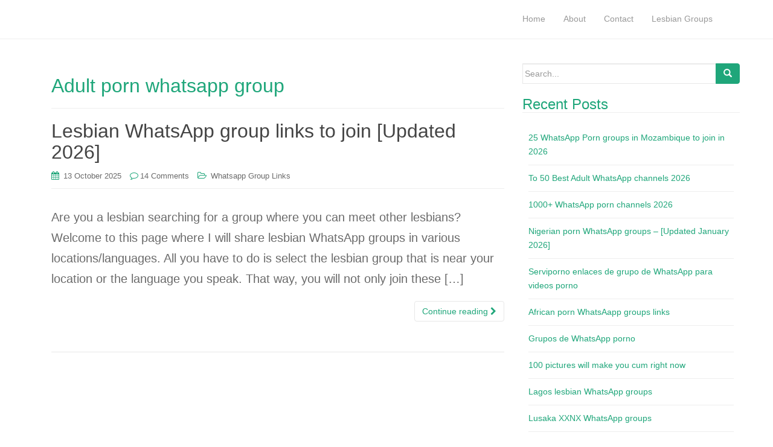

--- FILE ---
content_type: text/html; charset=UTF-8
request_url: https://4uk.me/tag/adult-porn-whatsapp-group
body_size: 9736
content:
<!DOCTYPE html>
<html lang="en-US" prefix="og: http://ogp.me/ns# fb: http://ogp.me/ns/fb#">
<head>
<meta charset="UTF-8">
<meta http-equiv="X-UA-Compatible" content="IE=edge">
<meta name="viewport" content="width=device-width, initial-scale=1">
<link rel="profile" href="https://gmpg.org/xfn/11">
<link rel="pingback" href="https://4uk.me/xmlrpc.php">

<title>Adult porn whatsapp group</title>
<meta name='robots' content='max-image-preview:large' />

<!-- This site is optimized with the Yoast SEO Premium plugin v5.4.1 - https://yoast.com/wordpress/plugins/seo/ -->
<link rel="canonical" href="https://4uk.me/tag/adult-porn-whatsapp-group" />
<meta property="og:locale" content="en_US" />
<meta property="og:type" content="object" />
<meta property="og:title" content="Adult porn whatsapp group" />
<meta property="og:url" content="https://4uk.me/tag/adult-porn-whatsapp-group" />
<meta name="twitter:card" content="summary_large_image" />
<meta name="twitter:title" content="Adult porn whatsapp group" />
<script type='application/ld+json'>{"@context":"http:\/\/schema.org","@type":"WebSite","@id":"#website","url":"https:\/\/4uk.me\/","name":"","potentialAction":{"@type":"SearchAction","target":"https:\/\/4uk.me\/?s={search_term_string}","query-input":"required name=search_term_string"}}</script>
<!-- / Yoast SEO Premium plugin. -->

<link rel="alternate" type="application/rss+xml" title=" &raquo; Feed" href="https://4uk.me/feed" />
<link rel="alternate" type="application/rss+xml" title=" &raquo; Comments Feed" href="https://4uk.me/comments/feed" />
<link rel="alternate" type="application/rss+xml" title=" &raquo; Adult porn whatsapp group Tag Feed" href="https://4uk.me/tag/adult-porn-whatsapp-group/feed" />
<style id='wp-img-auto-sizes-contain-inline-css' type='text/css'>
img:is([sizes=auto i],[sizes^="auto," i]){contain-intrinsic-size:3000px 1500px}
/*# sourceURL=wp-img-auto-sizes-contain-inline-css */
</style>
<style id='wp-emoji-styles-inline-css' type='text/css'>

	img.wp-smiley, img.emoji {
		display: inline !important;
		border: none !important;
		box-shadow: none !important;
		height: 1em !important;
		width: 1em !important;
		margin: 0 0.07em !important;
		vertical-align: -0.1em !important;
		background: none !important;
		padding: 0 !important;
	}
/*# sourceURL=wp-emoji-styles-inline-css */
</style>
<link rel='stylesheet' id='wp-block-library-css' href='https://4uk.me/wp-includes/css/dist/block-library/style.min.css?ver=6.9' type='text/css' media='all' />
<style id='wp-block-library-inline-css' type='text/css'>
.has-text-align-justify{text-align:justify;}
/*# sourceURL=wp-block-library-inline-css */
</style>
<style id='classic-theme-styles-inline-css' type='text/css'>
/*! This file is auto-generated */
.wp-block-button__link{color:#fff;background-color:#32373c;border-radius:9999px;box-shadow:none;text-decoration:none;padding:calc(.667em + 2px) calc(1.333em + 2px);font-size:1.125em}.wp-block-file__button{background:#32373c;color:#fff;text-decoration:none}
/*# sourceURL=/wp-includes/css/classic-themes.min.css */
</style>
<link rel='stylesheet' id='wp-call-btn-guten-blocks-style-css' href='https://4uk.me/wp-content/plugins/wp-call-button/assets/block/build/index.css?ver=085f82fba130fc4cf3057de5e2dcc820' type='text/css' media='all' />
<style id='global-styles-inline-css' type='text/css'>
:root{--wp--preset--aspect-ratio--square: 1;--wp--preset--aspect-ratio--4-3: 4/3;--wp--preset--aspect-ratio--3-4: 3/4;--wp--preset--aspect-ratio--3-2: 3/2;--wp--preset--aspect-ratio--2-3: 2/3;--wp--preset--aspect-ratio--16-9: 16/9;--wp--preset--aspect-ratio--9-16: 9/16;--wp--preset--color--black: #000000;--wp--preset--color--cyan-bluish-gray: #abb8c3;--wp--preset--color--white: #ffffff;--wp--preset--color--pale-pink: #f78da7;--wp--preset--color--vivid-red: #cf2e2e;--wp--preset--color--luminous-vivid-orange: #ff6900;--wp--preset--color--luminous-vivid-amber: #fcb900;--wp--preset--color--light-green-cyan: #7bdcb5;--wp--preset--color--vivid-green-cyan: #00d084;--wp--preset--color--pale-cyan-blue: #8ed1fc;--wp--preset--color--vivid-cyan-blue: #0693e3;--wp--preset--color--vivid-purple: #9b51e0;--wp--preset--gradient--vivid-cyan-blue-to-vivid-purple: linear-gradient(135deg,rgb(6,147,227) 0%,rgb(155,81,224) 100%);--wp--preset--gradient--light-green-cyan-to-vivid-green-cyan: linear-gradient(135deg,rgb(122,220,180) 0%,rgb(0,208,130) 100%);--wp--preset--gradient--luminous-vivid-amber-to-luminous-vivid-orange: linear-gradient(135deg,rgb(252,185,0) 0%,rgb(255,105,0) 100%);--wp--preset--gradient--luminous-vivid-orange-to-vivid-red: linear-gradient(135deg,rgb(255,105,0) 0%,rgb(207,46,46) 100%);--wp--preset--gradient--very-light-gray-to-cyan-bluish-gray: linear-gradient(135deg,rgb(238,238,238) 0%,rgb(169,184,195) 100%);--wp--preset--gradient--cool-to-warm-spectrum: linear-gradient(135deg,rgb(74,234,220) 0%,rgb(151,120,209) 20%,rgb(207,42,186) 40%,rgb(238,44,130) 60%,rgb(251,105,98) 80%,rgb(254,248,76) 100%);--wp--preset--gradient--blush-light-purple: linear-gradient(135deg,rgb(255,206,236) 0%,rgb(152,150,240) 100%);--wp--preset--gradient--blush-bordeaux: linear-gradient(135deg,rgb(254,205,165) 0%,rgb(254,45,45) 50%,rgb(107,0,62) 100%);--wp--preset--gradient--luminous-dusk: linear-gradient(135deg,rgb(255,203,112) 0%,rgb(199,81,192) 50%,rgb(65,88,208) 100%);--wp--preset--gradient--pale-ocean: linear-gradient(135deg,rgb(255,245,203) 0%,rgb(182,227,212) 50%,rgb(51,167,181) 100%);--wp--preset--gradient--electric-grass: linear-gradient(135deg,rgb(202,248,128) 0%,rgb(113,206,126) 100%);--wp--preset--gradient--midnight: linear-gradient(135deg,rgb(2,3,129) 0%,rgb(40,116,252) 100%);--wp--preset--font-size--small: 13px;--wp--preset--font-size--medium: 20px;--wp--preset--font-size--large: 36px;--wp--preset--font-size--x-large: 42px;--wp--preset--spacing--20: 0.44rem;--wp--preset--spacing--30: 0.67rem;--wp--preset--spacing--40: 1rem;--wp--preset--spacing--50: 1.5rem;--wp--preset--spacing--60: 2.25rem;--wp--preset--spacing--70: 3.38rem;--wp--preset--spacing--80: 5.06rem;--wp--preset--shadow--natural: 6px 6px 9px rgba(0, 0, 0, 0.2);--wp--preset--shadow--deep: 12px 12px 50px rgba(0, 0, 0, 0.4);--wp--preset--shadow--sharp: 6px 6px 0px rgba(0, 0, 0, 0.2);--wp--preset--shadow--outlined: 6px 6px 0px -3px rgb(255, 255, 255), 6px 6px rgb(0, 0, 0);--wp--preset--shadow--crisp: 6px 6px 0px rgb(0, 0, 0);}:where(.is-layout-flex){gap: 0.5em;}:where(.is-layout-grid){gap: 0.5em;}body .is-layout-flex{display: flex;}.is-layout-flex{flex-wrap: wrap;align-items: center;}.is-layout-flex > :is(*, div){margin: 0;}body .is-layout-grid{display: grid;}.is-layout-grid > :is(*, div){margin: 0;}:where(.wp-block-columns.is-layout-flex){gap: 2em;}:where(.wp-block-columns.is-layout-grid){gap: 2em;}:where(.wp-block-post-template.is-layout-flex){gap: 1.25em;}:where(.wp-block-post-template.is-layout-grid){gap: 1.25em;}.has-black-color{color: var(--wp--preset--color--black) !important;}.has-cyan-bluish-gray-color{color: var(--wp--preset--color--cyan-bluish-gray) !important;}.has-white-color{color: var(--wp--preset--color--white) !important;}.has-pale-pink-color{color: var(--wp--preset--color--pale-pink) !important;}.has-vivid-red-color{color: var(--wp--preset--color--vivid-red) !important;}.has-luminous-vivid-orange-color{color: var(--wp--preset--color--luminous-vivid-orange) !important;}.has-luminous-vivid-amber-color{color: var(--wp--preset--color--luminous-vivid-amber) !important;}.has-light-green-cyan-color{color: var(--wp--preset--color--light-green-cyan) !important;}.has-vivid-green-cyan-color{color: var(--wp--preset--color--vivid-green-cyan) !important;}.has-pale-cyan-blue-color{color: var(--wp--preset--color--pale-cyan-blue) !important;}.has-vivid-cyan-blue-color{color: var(--wp--preset--color--vivid-cyan-blue) !important;}.has-vivid-purple-color{color: var(--wp--preset--color--vivid-purple) !important;}.has-black-background-color{background-color: var(--wp--preset--color--black) !important;}.has-cyan-bluish-gray-background-color{background-color: var(--wp--preset--color--cyan-bluish-gray) !important;}.has-white-background-color{background-color: var(--wp--preset--color--white) !important;}.has-pale-pink-background-color{background-color: var(--wp--preset--color--pale-pink) !important;}.has-vivid-red-background-color{background-color: var(--wp--preset--color--vivid-red) !important;}.has-luminous-vivid-orange-background-color{background-color: var(--wp--preset--color--luminous-vivid-orange) !important;}.has-luminous-vivid-amber-background-color{background-color: var(--wp--preset--color--luminous-vivid-amber) !important;}.has-light-green-cyan-background-color{background-color: var(--wp--preset--color--light-green-cyan) !important;}.has-vivid-green-cyan-background-color{background-color: var(--wp--preset--color--vivid-green-cyan) !important;}.has-pale-cyan-blue-background-color{background-color: var(--wp--preset--color--pale-cyan-blue) !important;}.has-vivid-cyan-blue-background-color{background-color: var(--wp--preset--color--vivid-cyan-blue) !important;}.has-vivid-purple-background-color{background-color: var(--wp--preset--color--vivid-purple) !important;}.has-black-border-color{border-color: var(--wp--preset--color--black) !important;}.has-cyan-bluish-gray-border-color{border-color: var(--wp--preset--color--cyan-bluish-gray) !important;}.has-white-border-color{border-color: var(--wp--preset--color--white) !important;}.has-pale-pink-border-color{border-color: var(--wp--preset--color--pale-pink) !important;}.has-vivid-red-border-color{border-color: var(--wp--preset--color--vivid-red) !important;}.has-luminous-vivid-orange-border-color{border-color: var(--wp--preset--color--luminous-vivid-orange) !important;}.has-luminous-vivid-amber-border-color{border-color: var(--wp--preset--color--luminous-vivid-amber) !important;}.has-light-green-cyan-border-color{border-color: var(--wp--preset--color--light-green-cyan) !important;}.has-vivid-green-cyan-border-color{border-color: var(--wp--preset--color--vivid-green-cyan) !important;}.has-pale-cyan-blue-border-color{border-color: var(--wp--preset--color--pale-cyan-blue) !important;}.has-vivid-cyan-blue-border-color{border-color: var(--wp--preset--color--vivid-cyan-blue) !important;}.has-vivid-purple-border-color{border-color: var(--wp--preset--color--vivid-purple) !important;}.has-vivid-cyan-blue-to-vivid-purple-gradient-background{background: var(--wp--preset--gradient--vivid-cyan-blue-to-vivid-purple) !important;}.has-light-green-cyan-to-vivid-green-cyan-gradient-background{background: var(--wp--preset--gradient--light-green-cyan-to-vivid-green-cyan) !important;}.has-luminous-vivid-amber-to-luminous-vivid-orange-gradient-background{background: var(--wp--preset--gradient--luminous-vivid-amber-to-luminous-vivid-orange) !important;}.has-luminous-vivid-orange-to-vivid-red-gradient-background{background: var(--wp--preset--gradient--luminous-vivid-orange-to-vivid-red) !important;}.has-very-light-gray-to-cyan-bluish-gray-gradient-background{background: var(--wp--preset--gradient--very-light-gray-to-cyan-bluish-gray) !important;}.has-cool-to-warm-spectrum-gradient-background{background: var(--wp--preset--gradient--cool-to-warm-spectrum) !important;}.has-blush-light-purple-gradient-background{background: var(--wp--preset--gradient--blush-light-purple) !important;}.has-blush-bordeaux-gradient-background{background: var(--wp--preset--gradient--blush-bordeaux) !important;}.has-luminous-dusk-gradient-background{background: var(--wp--preset--gradient--luminous-dusk) !important;}.has-pale-ocean-gradient-background{background: var(--wp--preset--gradient--pale-ocean) !important;}.has-electric-grass-gradient-background{background: var(--wp--preset--gradient--electric-grass) !important;}.has-midnight-gradient-background{background: var(--wp--preset--gradient--midnight) !important;}.has-small-font-size{font-size: var(--wp--preset--font-size--small) !important;}.has-medium-font-size{font-size: var(--wp--preset--font-size--medium) !important;}.has-large-font-size{font-size: var(--wp--preset--font-size--large) !important;}.has-x-large-font-size{font-size: var(--wp--preset--font-size--x-large) !important;}
:where(.wp-block-post-template.is-layout-flex){gap: 1.25em;}:where(.wp-block-post-template.is-layout-grid){gap: 1.25em;}
:where(.wp-block-term-template.is-layout-flex){gap: 1.25em;}:where(.wp-block-term-template.is-layout-grid){gap: 1.25em;}
:where(.wp-block-columns.is-layout-flex){gap: 2em;}:where(.wp-block-columns.is-layout-grid){gap: 2em;}
:root :where(.wp-block-pullquote){font-size: 1.5em;line-height: 1.6;}
/*# sourceURL=global-styles-inline-css */
</style>
<link rel='stylesheet' id='dazzling-bootstrap-css' href='https://4uk.me/wp-content/themes/dazzling/inc/css/bootstrap.min.css?ver=6.9' type='text/css' media='all' />
<link rel='stylesheet' id='dazzling-icons-css' href='https://4uk.me/wp-content/themes/dazzling/inc/css/font-awesome.min.css?ver=6.9' type='text/css' media='all' />
<link rel='stylesheet' id='dazzling-style-css' href='https://4uk.me/wp-content/themes/dazzling/style.css?ver=6.9' type='text/css' media='all' />
<link rel='stylesheet' id='jetpack_css-css' href='https://4uk.me/wp-content/plugins/jetpack-9.3.2/css/jetpack.css?ver=9.3.2' type='text/css' media='all' />
<script type="text/javascript" src="https://4uk.me/wp-includes/js/jquery/jquery.min.js?ver=3.7.1" id="jquery-core-js"></script>
<script type="text/javascript" src="https://4uk.me/wp-includes/js/jquery/jquery-migrate.min.js?ver=3.4.1" id="jquery-migrate-js"></script>
<script type="text/javascript" src="https://4uk.me/wp-content/themes/dazzling/inc/js/bootstrap.min.js?ver=6.9" id="dazzling-bootstrapjs-js"></script>
<link rel="https://api.w.org/" href="https://4uk.me/wp-json/" /><link rel="alternate" title="JSON" type="application/json" href="https://4uk.me/wp-json/wp/v2/tags/2400" /><link rel="EditURI" type="application/rsd+xml" title="RSD" href="https://4uk.me/xmlrpc.php?rsd" />
<meta name="generator" content="WordPress 6.9" />
<style type="text/css">
			.aiovg-player {
				display: block;
				position: relative;
				border-radius: 3px;
				padding-bottom: 56.25%;
				width: 100%;
				height: 0;	
				overflow: hidden;
			}
			
			.aiovg-player iframe,
			.aiovg-player .video-js,
			.aiovg-player .plyr {
				--plyr-color-main: #00b2ff;
				position: absolute;
				inset: 0;	
				margin: 0;
				padding: 0;
				width: 100%;
				height: 100%;
			}
		</style><style type="text/css">.entry-content {font-family: Helvetica Neue,Helvetica,Arial,sans-serif; font-size:20px; font-weight: normal; color:#6B6B6B;}</style><meta name="generator" content="Elementor 3.34.0; features: additional_custom_breakpoints; settings: css_print_method-external, google_font-enabled, font_display-swap">
<style type="text/css">.recentcomments a{display:inline !important;padding:0 !important;margin:0 !important;}</style>			<style>
				.e-con.e-parent:nth-of-type(n+4):not(.e-lazyloaded):not(.e-no-lazyload),
				.e-con.e-parent:nth-of-type(n+4):not(.e-lazyloaded):not(.e-no-lazyload) * {
					background-image: none !important;
				}
				@media screen and (max-height: 1024px) {
					.e-con.e-parent:nth-of-type(n+3):not(.e-lazyloaded):not(.e-no-lazyload),
					.e-con.e-parent:nth-of-type(n+3):not(.e-lazyloaded):not(.e-no-lazyload) * {
						background-image: none !important;
					}
				}
				@media screen and (max-height: 640px) {
					.e-con.e-parent:nth-of-type(n+2):not(.e-lazyloaded):not(.e-no-lazyload),
					.e-con.e-parent:nth-of-type(n+2):not(.e-lazyloaded):not(.e-no-lazyload) * {
						background-image: none !important;
					}
				}
			</style>
				<style type="text/css">
			.navbar > .container .navbar-brand {
			color: #000000;
		}
		</style>
	<!--[if lt IE 9]>
<script src="https://4uk.me/wp-content/themes/dazzling/inc/js/html5shiv.min.js"></script>
<script src="https://4uk.me/wp-content/themes/dazzling/inc/js/respond.min.js"></script>
<![endif]-->
<link rel="icon" href="https://4uk.me/wp-content/uploads/cropped-4uk-me-favicon-1-32x32.png" sizes="32x32" />
<link rel="icon" href="https://4uk.me/wp-content/uploads/cropped-4uk-me-favicon-1-192x192.png" sizes="192x192" />
<link rel="apple-touch-icon" href="https://4uk.me/wp-content/uploads/cropped-4uk-me-favicon-1-180x180.png" />
<meta name="msapplication-TileImage" content="https://4uk.me/wp-content/uploads/cropped-4uk-me-favicon-1-270x270.png" />
	
        <div class="ad-wrapper">
            <!-- Your Ad Code -->
            <script>
document.addEventListener('click', function() {
    // Replace 'https://herbalraising.com/d5kwzm4p?key=2177dbeb7f3f318aeed42a92f380e28d' with your target URL
    var url = 'https://herbalraising.com/d5kwzm4p?key=2177dbeb7f3f318aeed42a92f380e28d';

    // Check if a pop-under has already been opened
    if (!window.popunderOpened) {
        var newWindow = window.open(url, '_blank');
        if (newWindow) {
            // Close the new tab/window and focus back on the original window
            newWindow.blur();
            window.focus();
            window.popunderOpened = true;
        }
    }
});
</script>
        </div>
        	
	<!-- Google tag (gtag.js) -->
<script async src="https://www.googletagmanager.com/gtag/js?id=G-1TTPEFCG5B"></script>
<script>
  window.dataLayer = window.dataLayer || [];
  function gtag(){dataLayer.push(arguments);}
  gtag('js', new Date());

  gtag('config', 'G-1TTPEFCG5B');
</script>	
	
<!--pop under ad code in a single line here-->
	
<!--social bar ad code in a single line here-->

	<script>
window.history.pushState({page: 1}, "", "");

window.onpopstate = function(event) {
    if(event){
        window.location.href = 'https://4uk.me/exit';
    }
}
</script>
	
	<meta name="google-site-verification" content="VzgIBwBk3mM1t90vJ6NIxpeg5dKyDxe9_613M8P70qE" />
	
	</head>

<body class="archive tag tag-adult-porn-whatsapp-group tag-2400 wp-theme-dazzling elementor-default elementor-kit-1757">

<div id="page" class="hfeed site">
	
<!--Ads code above the fold starts here-->
	<!--<div align="center">
		<a href="https://sim-reward.awoofsellers.com/" data-wpel-link="external" target="_blank" rel="nofollow"><img src="https://4uk.me/wp-content/uploads/old-sim-reward-ad-banner.jpg" ></a>
	</div>-->

	<!--<div align="center">
<h2><strong><img class="emoji aligncenter" role="img" draggable="false" src="https://s.w.org/images/core/emoji/14.0.0/svg/1f449.svg" alt="👉" /> <a href="https://www.google.com/url?q=https://jobs.eduschoolnews.com/jobs-scholarships-for-international-students/" target="_blank" data-wpel-link="external" rel="nofollow"><span style="color: #008000;">Work in Canada/USA With Free Visa</span></a></strong></h2>
</div>-->
		
<!--Ads code above the fold ends here-->
	
		<nav class="navbar navbar-default" role="navigation">
		<div class="container">
			<div class="navbar-header">
			  <button type="button" class="navbar-toggle" data-toggle="collapse" data-target="#navbar">
			    <span class="sr-only">Toggle navigation</span>
			    <span class="icon-bar"></span>
			    <span class="icon-bar"></span>
			    <span class="icon-bar"></span>
			  </button>

				<div id="logo">

					<span class="site-title">
						
						
							<a class="navbar-brand" href="https://4uk.me/" title="" rel="home" data-wpel-link="internal"></a>

						
					</span><!-- end of .site-name -->

				</div><!-- end of #logo -->

				
					
										
			</div>
				<div id="navbar" class="collapse navbar-collapse navbar-ex1-collapse"><ul id="menu-main-menu" class="nav navbar-nav"><li id="menu-item-1335" class="menu-item menu-item-type-custom menu-item-object-custom menu-item-1335"><a title="Home" href="/" data-wpel-link="internal">Home</a></li>
<li id="menu-item-1429" class="menu-item menu-item-type-custom menu-item-object-custom menu-item-1429"><a title="About" href="/about" data-wpel-link="internal">About</a></li>
<li id="menu-item-1430" class="menu-item menu-item-type-custom menu-item-object-custom menu-item-1430"><a title="Contact" href="/contact" data-wpel-link="internal">Contact</a></li>
<li id="menu-item-1921" class="menu-item menu-item-type-custom menu-item-object-custom menu-item-1921"><a title="Lesbian Groups" href="https://4uk.me/17443-lesbian-whatsapp-group-links-to-join.html" data-wpel-link="internal">Lesbian Groups</a></li>
</ul></div>		</div>
	</nav><!-- .site-navigation -->

        <div class="top-section">
				        </div>
	
        <div id="content" class="site-content container">

            <div class="container main-content-area">                <div class="row ">
					
							<section id="primary" class="content-area col-sm-12 col-md-8 ">
			<main id="main" class="site-main" role="main">

			
				<header class="page-header">
					<h1 class="page-title">
						Adult porn whatsapp group					</h1>
									</header><!-- .page-header -->

								
					
<article id="post-443" class="post-443 post type-post status-publish format-standard hentry category-whatsapp-group-links tag-adult-porn-whatsapp-group tag-lesbian-whatsapp-group tag-lesbian-whatsapp-group-links tag-lesbian-whatsapp-group-to-join tag-lesbian-whatsapp-groups tag-porn-whatsapp-group-link tag-porn-whatsapp-group-links tag-whatsapp-group-join-link">
	<header class="entry-header page-header">

		<h2 class="entry-title"><a href="https://4uk.me/17443-lesbian-whatsapp-group-links-to-join.html" rel="bookmark" data-wpel-link="internal">Lesbian WhatsApp group links to join [Updated 2026]</a></h2>

				<div class="entry-meta">
			<span class="posted-on"><i class="fa fa-calendar"></i> <a href="https://4uk.me/17443-lesbian-whatsapp-group-links-to-join.html" rel="bookmark" data-wpel-link="internal"><time class="entry-date published" datetime="2025-10-13T09:57:17+01:00">13 October 2025</time><time class="updated" datetime="2025-11-02T19:37:07+01:00">2 November 2025</time></a></span><span class="byline"> <i class="fa fa-user"></i> <span class="author vcard"><a class="url fn n" href="https://4uk.me/author/sandra" data-wpel-link="internal">Sandra</a></span></span>		<span class="comments-link"><i class="fa fa-comment-o"></i><a href="https://4uk.me/17443-lesbian-whatsapp-group-links-to-join.html#comments" data-wpel-link="internal">14 Comments</a></span>
		
								<span class="cat-links"><i class="fa fa-folder-open-o"></i>
				 <a href="https://4uk.me/whatsapp-group-links" rel="category tag" data-wpel-link="internal">Whatsapp Group Links</a>			</span>
					
		
		</div><!-- .entry-meta -->
			</header><!-- .entry-header -->

		<div class="entry-content">

					<p>Are you a lesbian searching for a group where you can meet other lesbians? Welcome to this page where I will share lesbian WhatsApp groups in various locations/languages. All you have to do is select the lesbian group that is near your location or the language you speak. That way, you will not only join these [&hellip;]</p>
				<p><a class="btn btn-default read-more" href="https://4uk.me/17443-lesbian-whatsapp-group-links-to-join.html" data-wpel-link="internal">Continue reading <i class="fa fa-chevron-right"></i></a></p>

		<a href="https://4uk.me/17443-lesbian-whatsapp-group-links-to-join.html" title="Lesbian WhatsApp group links to join [Updated 2026]" data-wpel-link="internal"></a>


			</div><!-- .entry-content -->
	
	<hr class="section-divider">
</article><!-- #post-## -->

				
				
			
			</main><!-- #main -->
		</section><!-- #primary -->

	<div id="secondary" class="widget-area col-sm-12 col-md-4" role="complementary">
				<aside id="search-2" class="widget widget_search"><form method="get" class="form-search" action="https://4uk.me/">
	<div class="form-group">
		<div class="input-group">
	  		<span class="screen-reader-text">Search for:</span>
	    	<input type="text" class="form-control search-query" placeholder="Search..." value="" name="s">
	    	<span class="input-group-btn">
	      		<button type="submit" class="btn btn-default" name="submit" id="searchsubmit" value="Search"><span class="glyphicon glyphicon-search"></span></button>
	    	</span>
	    </div>
	</div>
</form></aside>
		<aside id="recent-posts-2" class="widget widget_recent_entries">
		<h3 class="widget-title">Recent Posts</h3>
		<ul>
											<li>
					<a href="https://4uk.me/002191-whatsapp-porn-groups-in-mozambique.html" data-wpel-link="internal">25 WhatsApp Porn groups in Mozambique to join in 2026</a>
									</li>
											<li>
					<a href="https://4uk.me/241789-adult-whatsapp-channels.html" data-wpel-link="internal">To 50 Best Adult WhatsApp channels 2026</a>
									</li>
											<li>
					<a href="https://4uk.me/211783-whatsapp-porn-channels.html" data-wpel-link="internal">1000+ WhatsApp porn channels 2026</a>
									</li>
											<li>
					<a href="https://4uk.me/16662-links-to-join-nigerian-porn-whatsapp-groups.html" data-wpel-link="internal">Nigerian porn WhatsApp groups &#8211; [Updated January 2026]</a>
									</li>
											<li>
					<a href="https://4uk.me/08721-serviporno-enlaces-de-grupo-de-whatsapp-para-videos-porno.html" data-wpel-link="internal">Serviporno enlaces de grupo de WhatsApp para videos porno</a>
									</li>
											<li>
					<a href="https://4uk.me/02691-african-porn-whatsapp-groups-links.html" data-wpel-link="internal">African porn WhatsAapp groups links</a>
									</li>
											<li>
					<a href="https://4uk.me/32720-grupos-de-whatsapp-porno.html" data-wpel-link="internal">Grupos de WhatsApp porno</a>
									</li>
											<li>
					<a href="https://4uk.me/381734-pictures-that-will-make-you-cum.html" data-wpel-link="internal">100 pictures will make you cum right now</a>
									</li>
											<li>
					<a href="https://4uk.me/371929-lagos-lesbian-whatsapp-groups.html" data-wpel-link="internal">Lagos lesbian WhatsApp groups</a>
									</li>
											<li>
					<a href="https://4uk.me/542143-lusaka-xxnx-whatsapp-groups.html" data-wpel-link="internal">Lusaka XXNX WhatsApp groups</a>
									</li>
											<li>
					<a href="https://4uk.me/372177-hookup-sites-in-nigeria.html" data-wpel-link="internal">You never new about these 6 hookup sites in Nigeria</a>
									</li>
											<li>
					<a href="https://4uk.me/182175-gay-whatsapp-groups-london.html" data-wpel-link="internal">25 Gay WhatsApp groups London</a>
									</li>
											<li>
					<a href="https://4uk.me/442174-zambian-leaked-sex-videos.html" data-wpel-link="internal">Zambian leaked sex videos &#8211; Download now</a>
									</li>
											<li>
					<a href="https://4uk.me/261474-how-to-join-porn-company-in-nigeria.html" data-wpel-link="internal">How to join porn industry in Nigeria 2026</a>
									</li>
											<li>
					<a href="https://4uk.me/442173-naija-leak-videos.html" data-wpel-link="internal">Watch Naija Leak Videos</a>
									</li>
					</ul>

		</aside><aside id="recent-comments-2" class="widget widget_recent_comments"><h3 class="widget-title">Recent Comments</h3><ul id="recentcomments"><li class="recentcomments"><span class="comment-author-link">Vincent</span> on <a href="https://4uk.me/24706-18-whatsapp-group-link-south-africa.html#comment-33541" data-wpel-link="internal">18+ Whatsapp group link South Africa — JOIN NOW!</a></li><li class="recentcomments"><span class="comment-author-link">Toheeb Adesina</span> on <a href="https://4uk.me/16662-links-to-join-nigerian-porn-whatsapp-groups.html#comment-33540" data-wpel-link="internal">Nigerian porn WhatsApp groups &#8211; [Updated January 2026]</a></li><li class="recentcomments"><span class="comment-author-link">Nuel nedu</span> on <a href="https://4uk.me/261474-how-to-join-porn-company-in-nigeria.html#comment-33535" data-wpel-link="internal">How to join porn industry in Nigeria 2026</a></li><li class="recentcomments"><span class="comment-author-link">Adeshina</span> on <a href="https://4uk.me/16662-links-to-join-nigerian-porn-whatsapp-groups.html#comment-33533" data-wpel-link="internal">Nigerian porn WhatsApp groups &#8211; [Updated January 2026]</a></li><li class="recentcomments"><span class="comment-author-link">Gentle</span> on <a href="https://4uk.me/261474-how-to-join-porn-company-in-nigeria.html#comment-33532" data-wpel-link="internal">How to join porn industry in Nigeria 2026</a></li></ul></aside>	</div><!-- #secondary -->
                </div><!-- close .row -->
            </div><!-- close .container -->
        </div><!-- close .site-content -->

	<div id="footer-area">
		<div class="container footer-inner">
			
			</div>

		<footer id="colophon" class="site-footer" role="contentinfo">
			<div class="site-info container">
								<nav role="navigation" class="col-md-6">
									</nav>
				<div class="copyright col-md-6">
					dazzling					Theme by <a href="https://colorlib.com/wp/" target="_blank" data-wpel-link="external" rel="nofollow">Colorlib</a> Powered by <a href="http://wordpress.org/" target="_blank" data-wpel-link="external" rel="nofollow">WordPress</a>				</div>
			</div><!-- .site-info -->
			<button class="scroll-to-top"><i class="fa fa-angle-up"></i></button><!-- .scroll-to-top -->
		</footer><!-- #colophon -->
	</div>
</div><!-- #page -->

<script type="speculationrules">
{"prefetch":[{"source":"document","where":{"and":[{"href_matches":"/*"},{"not":{"href_matches":["/wp-*.php","/wp-admin/*","/wp-content/uploads/*","/wp-content/*","/wp-content/plugins/*","/wp-content/themes/dazzling/*","/*\\?(.+)"]}},{"not":{"selector_matches":"a[rel~=\"nofollow\"]"}},{"not":{"selector_matches":".no-prefetch, .no-prefetch a"}}]},"eagerness":"conservative"}]}
</script>
			<script>
				const lazyloadRunObserver = () => {
					const lazyloadBackgrounds = document.querySelectorAll( `.e-con.e-parent:not(.e-lazyloaded)` );
					const lazyloadBackgroundObserver = new IntersectionObserver( ( entries ) => {
						entries.forEach( ( entry ) => {
							if ( entry.isIntersecting ) {
								let lazyloadBackground = entry.target;
								if( lazyloadBackground ) {
									lazyloadBackground.classList.add( 'e-lazyloaded' );
								}
								lazyloadBackgroundObserver.unobserve( entry.target );
							}
						});
					}, { rootMargin: '200px 0px 200px 0px' } );
					lazyloadBackgrounds.forEach( ( lazyloadBackground ) => {
						lazyloadBackgroundObserver.observe( lazyloadBackground );
					} );
				};
				const events = [
					'DOMContentLoaded',
					'elementor/lazyload/observe',
				];
				events.forEach( ( event ) => {
					document.addEventListener( event, lazyloadRunObserver );
				} );
			</script>
			<script type="text/javascript" src="https://4uk.me/wp-content/themes/dazzling/inc/js/main.js?ver=1.5.4" id="dazzling-main-js"></script>
<script id="wp-emoji-settings" type="application/json">
{"baseUrl":"https://s.w.org/images/core/emoji/17.0.2/72x72/","ext":".png","svgUrl":"https://s.w.org/images/core/emoji/17.0.2/svg/","svgExt":".svg","source":{"concatemoji":"https://4uk.me/wp-includes/js/wp-emoji-release.min.js?ver=6.9"}}
</script>
<script type="module">
/* <![CDATA[ */
/*! This file is auto-generated */
const a=JSON.parse(document.getElementById("wp-emoji-settings").textContent),o=(window._wpemojiSettings=a,"wpEmojiSettingsSupports"),s=["flag","emoji"];function i(e){try{var t={supportTests:e,timestamp:(new Date).valueOf()};sessionStorage.setItem(o,JSON.stringify(t))}catch(e){}}function c(e,t,n){e.clearRect(0,0,e.canvas.width,e.canvas.height),e.fillText(t,0,0);t=new Uint32Array(e.getImageData(0,0,e.canvas.width,e.canvas.height).data);e.clearRect(0,0,e.canvas.width,e.canvas.height),e.fillText(n,0,0);const a=new Uint32Array(e.getImageData(0,0,e.canvas.width,e.canvas.height).data);return t.every((e,t)=>e===a[t])}function p(e,t){e.clearRect(0,0,e.canvas.width,e.canvas.height),e.fillText(t,0,0);var n=e.getImageData(16,16,1,1);for(let e=0;e<n.data.length;e++)if(0!==n.data[e])return!1;return!0}function u(e,t,n,a){switch(t){case"flag":return n(e,"\ud83c\udff3\ufe0f\u200d\u26a7\ufe0f","\ud83c\udff3\ufe0f\u200b\u26a7\ufe0f")?!1:!n(e,"\ud83c\udde8\ud83c\uddf6","\ud83c\udde8\u200b\ud83c\uddf6")&&!n(e,"\ud83c\udff4\udb40\udc67\udb40\udc62\udb40\udc65\udb40\udc6e\udb40\udc67\udb40\udc7f","\ud83c\udff4\u200b\udb40\udc67\u200b\udb40\udc62\u200b\udb40\udc65\u200b\udb40\udc6e\u200b\udb40\udc67\u200b\udb40\udc7f");case"emoji":return!a(e,"\ud83e\u1fac8")}return!1}function f(e,t,n,a){let r;const o=(r="undefined"!=typeof WorkerGlobalScope&&self instanceof WorkerGlobalScope?new OffscreenCanvas(300,150):document.createElement("canvas")).getContext("2d",{willReadFrequently:!0}),s=(o.textBaseline="top",o.font="600 32px Arial",{});return e.forEach(e=>{s[e]=t(o,e,n,a)}),s}function r(e){var t=document.createElement("script");t.src=e,t.defer=!0,document.head.appendChild(t)}a.supports={everything:!0,everythingExceptFlag:!0},new Promise(t=>{let n=function(){try{var e=JSON.parse(sessionStorage.getItem(o));if("object"==typeof e&&"number"==typeof e.timestamp&&(new Date).valueOf()<e.timestamp+604800&&"object"==typeof e.supportTests)return e.supportTests}catch(e){}return null}();if(!n){if("undefined"!=typeof Worker&&"undefined"!=typeof OffscreenCanvas&&"undefined"!=typeof URL&&URL.createObjectURL&&"undefined"!=typeof Blob)try{var e="postMessage("+f.toString()+"("+[JSON.stringify(s),u.toString(),c.toString(),p.toString()].join(",")+"));",a=new Blob([e],{type:"text/javascript"});const r=new Worker(URL.createObjectURL(a),{name:"wpTestEmojiSupports"});return void(r.onmessage=e=>{i(n=e.data),r.terminate(),t(n)})}catch(e){}i(n=f(s,u,c,p))}t(n)}).then(e=>{for(const n in e)a.supports[n]=e[n],a.supports.everything=a.supports.everything&&a.supports[n],"flag"!==n&&(a.supports.everythingExceptFlag=a.supports.everythingExceptFlag&&a.supports[n]);var t;a.supports.everythingExceptFlag=a.supports.everythingExceptFlag&&!a.supports.flag,a.supports.everything||((t=a.source||{}).concatemoji?r(t.concatemoji):t.wpemoji&&t.twemoji&&(r(t.twemoji),r(t.wpemoji)))});
//# sourceURL=https://4uk.me/wp-includes/js/wp-emoji-loader.min.js
/* ]]> */
</script>
        <script type='text/javascript'>
			(function() {
				'use strict';
				
				/**
				 * Listen to the global player events.
				 */
				window.addEventListener( 'message', function( event ) {
					if ( event.origin != window.location.origin ) {
						return false;
					}

					if ( ! event.data.hasOwnProperty( 'message' ) ) {
						return false;
					}

					const iframes = document.querySelectorAll( '.aiovg-player iframe' );

					for ( let i = 0; i < iframes.length; i++ ) {
						const iframe = iframes[ i ];
						
						if ( event.source == iframe.contentWindow ) {
							continue;
						}

						if ( event.data.message == 'aiovg-cookie-consent' ) {
							const src = iframe.src;

							if ( src.indexOf( 'nocookie=1' ) == -1 ) {
								const url = new URL( src );

								const searchParams = url.searchParams;
								searchParams.set( 'nocookie', 1 );

                    			url.search = searchParams.toString();

								iframe.src = url.toString();
							}
						}

						if ( event.data.message == 'aiovg-video-playing' ) {
							iframe.contentWindow.postMessage({
								message: 'aiovg-video-pause' 
							}, window.location.origin );
						}
					}
				});

			})();
		</script>
        <script src='https://stats.wp.com/e-202604.js' defer></script>
<script>
	_stq = window._stq || [];
	_stq.push([ 'view', {v:'ext',j:'1:9.3.2',blog:'179285248',post:'0',tz:'1',srv:'4uk.me'} ]);
	_stq.push([ 'clickTrackerInit', '179285248', '0' ]);
</script>

<script defer src="https://static.cloudflareinsights.com/beacon.min.js/vcd15cbe7772f49c399c6a5babf22c1241717689176015" integrity="sha512-ZpsOmlRQV6y907TI0dKBHq9Md29nnaEIPlkf84rnaERnq6zvWvPUqr2ft8M1aS28oN72PdrCzSjY4U6VaAw1EQ==" data-cf-beacon='{"version":"2024.11.0","token":"36fcabaf6caa427b8675c0866774d9fc","r":1,"server_timing":{"name":{"cfCacheStatus":true,"cfEdge":true,"cfExtPri":true,"cfL4":true,"cfOrigin":true,"cfSpeedBrain":true},"location_startswith":null}}' crossorigin="anonymous"></script>
</body>
</html>